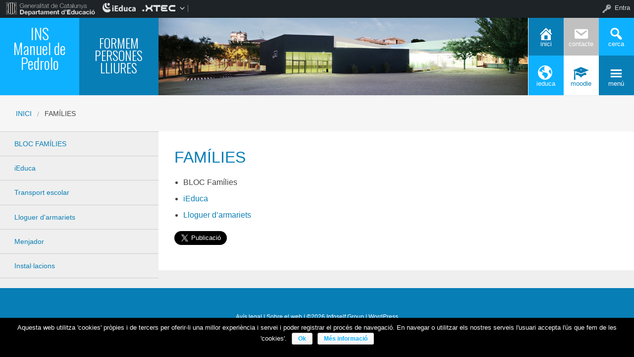

--- FILE ---
content_type: text/html; charset=UTF-8
request_url: https://insmanueldepedrolo2.ieduca.com/families/
body_size: 8963
content:

<!DOCTYPE html>
<!--[if lt IE 7]><html lang="ca" class="no-js lt-ie9 lt-ie8 lt-ie7"><![endif]-->
<!--[if ( IE 7 )&!( IEMobile )]><html lang="ca" class="no-js lt-ie9 lt-ie8"><![endif]-->
<!--[if ( IE 8 )&!( IEMobile )]><html lang="ca" class="no-js lt-ie9"><![endif]-->
<!--[if gt IE 8]><!--> <html lang="ca" class="no-js"><!--<![endif]-->

<head>

    <style>
    .box-title{
        background-color:#0eb1ff    }
    .box-description{
        background-color:#087eb6    }
    #icon-11, #icon-23{
        background-color:#087eb6    }
    #icon-21, #icon-13{
        background-color:#0eb1ff    }
    button#icon-22 {
        color:#087eb6 !important;
    }
    /** 2015.11.13 @nacho: Display correct color for arrows on SideMenuWalker Menu**/
    h1, h2, h3, h4, h5, h6, a, .dropDown.dashicons {
        color: #087eb6  !important;
    }
    #menu-panel {
            border-bottom: 2px solid #087eb6    }

    .entry-comments,
    .entry-categories>a,
    .entry-tags >a {
        color: #087eb6  !important;
    }
    .entry-comments:before,
    .entry-categories:before,
    .entry-tags:before{
            color: #087eb6     }
    .menu-link, .sub-menu-link {
            color: #087eb6 !important;
    }
    .gce-today span.gce-day-number{
        border: 3px solid #087eb6!important;
    }
    .gce-widget-grid .gce-calendar th abbr {
        color: #087eb6    }
    .button {
        color: #0eb1ff !important;
    }
    .button:hover {
        background-color:#0eb1ff !important;
        color:white !important;
    }

    #footer {
        background-color: #087eb6    }
   
    @media screen and (max-width: 48.063em) {
        #icon-email{
            background-color:#087eb6;
            opacity: 1;
        }
        #icon-maps{
           background-color:#087eb6;
            opacity: 0.8;
        }
        #icon-phone{
           background-color:#087eb6;
            opacity: 0.5;
        }
        #icon-11{
            background-color:#087eb6;
            opacity: 0.8;
        }
        #icon-12{
           background-color:#087eb6 !important;
            opacity: 0.5;
        }
        #icon-13{
           background-color:#087eb6;
            opacity: 1;
        }
        #icon-21{
            background-color:#087eb6 !important;
            opacity: 0.5;
        }
        #icon-22{
           background-color:#087eb6 !important;
           opacity: 1;
        }
        button#icon-22{
            color:white !important;
        }
        #icon-23{
           background-color:#087eb6;
            opacity: 0.8;
        }
    }

        
</style>

    <link href='https://fonts.googleapis.com/css?family=Oswald:400,300' rel='stylesheet' type='text/css'>
    <link href="https://maxcdn.bootstrapcdn.com/font-awesome/4.3.0/css/font-awesome.min.css" rel="stylesheet">

    <meta name='robots' content='max-image-preview:large' />
    <meta charset="UTF-8"/>
    <title>FAMÍLIES | Web pública INS Manuel de Pedrolo</title>

    <!-- google chrome frame for ie -->
    <meta http-equiv="X-UA-Compatible" content="IE=edge,chrome=1">

    <!-- mobile meta -->
    <meta name="HandheldFriendly" content="True">
    <meta name="MobileOptimized" content="320">
    <meta name="viewport" content="width=device-width, initial-scale=1.0"/>

        <link rel="shortcut icon" href="https://insmanueldepedrolo2.ieduca.com/wp-content/themes/reactor/favicon.ico">
    <link rel="pingback" href="https://insmanueldepedrolo2.ieduca.com/xmlrpc.php">

<link rel='dns-prefetch' href='//s.w.org' />
<link rel="alternate" type="application/rss+xml" title="Web pública INS Manuel de Pedrolo &raquo; canal d&#039;informació" href="https://insmanueldepedrolo2.ieduca.com/feed/" />
<link rel="alternate" type="application/rss+xml" title="Web pública INS Manuel de Pedrolo &raquo; Canal dels comentaris" href="https://insmanueldepedrolo2.ieduca.com/comments/feed/" />
		<script type="text/javascript">
			window._wpemojiSettings = {"baseUrl":"https:\/\/s.w.org\/images\/core\/emoji\/13.1.0\/72x72\/","ext":".png","svgUrl":"https:\/\/s.w.org\/images\/core\/emoji\/13.1.0\/svg\/","svgExt":".svg","source":{"concatemoji":"https:\/\/insmanueldepedrolo2.ieduca.com\/wp-includes\/js\/wp-emoji-release.min.js"}};
			!function(e,a,t){var n,r,o,i=a.createElement("canvas"),p=i.getContext&&i.getContext("2d");function s(e,t){var a=String.fromCharCode;p.clearRect(0,0,i.width,i.height),p.fillText(a.apply(this,e),0,0);e=i.toDataURL();return p.clearRect(0,0,i.width,i.height),p.fillText(a.apply(this,t),0,0),e===i.toDataURL()}function c(e){var t=a.createElement("script");t.src=e,t.defer=t.type="text/javascript",a.getElementsByTagName("head")[0].appendChild(t)}for(o=Array("flag","emoji"),t.supports={everything:!0,everythingExceptFlag:!0},r=0;r<o.length;r++)t.supports[o[r]]=function(e){if(!p||!p.fillText)return!1;switch(p.textBaseline="top",p.font="600 32px Arial",e){case"flag":return s([127987,65039,8205,9895,65039],[127987,65039,8203,9895,65039])?!1:!s([55356,56826,55356,56819],[55356,56826,8203,55356,56819])&&!s([55356,57332,56128,56423,56128,56418,56128,56421,56128,56430,56128,56423,56128,56447],[55356,57332,8203,56128,56423,8203,56128,56418,8203,56128,56421,8203,56128,56430,8203,56128,56423,8203,56128,56447]);case"emoji":return!s([10084,65039,8205,55357,56613],[10084,65039,8203,55357,56613])}return!1}(o[r]),t.supports.everything=t.supports.everything&&t.supports[o[r]],"flag"!==o[r]&&(t.supports.everythingExceptFlag=t.supports.everythingExceptFlag&&t.supports[o[r]]);t.supports.everythingExceptFlag=t.supports.everythingExceptFlag&&!t.supports.flag,t.DOMReady=!1,t.readyCallback=function(){t.DOMReady=!0},t.supports.everything||(n=function(){t.readyCallback()},a.addEventListener?(a.addEventListener("DOMContentLoaded",n,!1),e.addEventListener("load",n,!1)):(e.attachEvent("onload",n),a.attachEvent("onreadystatechange",function(){"complete"===a.readyState&&t.readyCallback()})),(n=t.source||{}).concatemoji?c(n.concatemoji):n.wpemoji&&n.twemoji&&(c(n.twemoji),c(n.wpemoji)))}(window,document,window._wpemojiSettings);
		</script>
		<style type="text/css">
img.wp-smiley,
img.emoji {
	display: inline !important;
	border: none !important;
	box-shadow: none !important;
	height: 1em !important;
	width: 1em !important;
	margin: 0 .07em !important;
	vertical-align: -0.1em !important;
	background: none !important;
	padding: 0 !important;
}
</style>
	<link rel='stylesheet' id='common-functions-css'  href='https://insmanueldepedrolo2.ieduca.com/wp-content/mu-plugins/common/styles/common-functions.css' type='text/css' media='all' />
<link rel='stylesheet' id='dashicons-css'  href='https://insmanueldepedrolo2.ieduca.com/wp-includes/css/dashicons.min.css' type='text/css' media='all' />
<link rel='stylesheet' id='admin-bar-css'  href='https://insmanueldepedrolo2.ieduca.com/wp-includes/css/admin-bar.min.css' type='text/css' media='all' />
<link rel='stylesheet' id='sb_instagram_styles-css'  href='https://insmanueldepedrolo2.ieduca.com/wp-content/plugins/instagram-feed/css/sb-instagram-2-2.min.css' type='text/css' media='all' />
<link rel='stylesheet' id='normalize-css'  href='https://insmanueldepedrolo2.ieduca.com/wp-content/themes/reactor/library/css/normalize.css' type='text/css' media='all' />
<link rel='stylesheet' id='foundation-css'  href='https://insmanueldepedrolo2.ieduca.com/wp-content/themes/reactor/library/css/foundation.min.css' type='text/css' media='all' />
<link rel='stylesheet' id='reactor-css'  href='https://insmanueldepedrolo2.ieduca.com/wp-content/themes/reactor/library/css/reactor.css' type='text/css' media='all' />
<link rel='stylesheet' id='wp-block-library-css'  href='https://insmanueldepedrolo2.ieduca.com/wp-includes/css/dist/block-library/style.min.css' type='text/css' media='all' />
<link rel='stylesheet' id='wp-components-css'  href='https://insmanueldepedrolo2.ieduca.com/wp-includes/css/dist/components/style.min.css' type='text/css' media='all' />
<link rel='stylesheet' id='wp-block-editor-css'  href='https://insmanueldepedrolo2.ieduca.com/wp-includes/css/dist/block-editor/style.min.css' type='text/css' media='all' />
<link rel='stylesheet' id='wp-nux-css'  href='https://insmanueldepedrolo2.ieduca.com/wp-includes/css/dist/nux/style.min.css' type='text/css' media='all' />
<link rel='stylesheet' id='wp-reusable-blocks-css'  href='https://insmanueldepedrolo2.ieduca.com/wp-includes/css/dist/reusable-blocks/style.min.css' type='text/css' media='all' />
<link rel='stylesheet' id='wp-editor-css'  href='https://insmanueldepedrolo2.ieduca.com/wp-includes/css/dist/editor/style.min.css' type='text/css' media='all' />
<link rel='stylesheet' id='block-robo-gallery-style-css-css'  href='https://insmanueldepedrolo2.ieduca.com/wp-content/plugins/robo-gallery/includes/extensions/block/dist/blocks.style.build.css' type='text/css' media='all' />
<link rel='stylesheet' id='contact-form-7-css'  href='https://insmanueldepedrolo2.ieduca.com/wp-content/plugins/contact-form-7/includes/css/styles.css' type='text/css' media='all' />
<link rel='stylesheet' id='cookie-notice-front-css'  href='https://insmanueldepedrolo2.ieduca.com/wp-content/plugins/cookie-notice/css/front.css' type='text/css' media='all' />
<link rel='stylesheet' id='parent-style-css'  href='https://insmanueldepedrolo2.ieduca.com/wp-content/themes/reactor/style.css' type='text/css' media='all' />
<link rel='stylesheet' id='child-style-css'  href='https://insmanueldepedrolo2.ieduca.com/wp-content/themes/reactor-primaria-1/style.css' type='text/css' media='all' />
<link rel='stylesheet' id='ics-calendar-css'  href='https://insmanueldepedrolo2.ieduca.com/wp-content/plugins/ics-calendar//assets/style.css' type='text/css' media='all' />
<link rel='stylesheet' id='simcal-qtip-css'  href='https://insmanueldepedrolo2.ieduca.com/wp-content/plugins/google-calendar-events/assets/css/vendor/jquery.qtip.min.css' type='text/css' media='all' />
<link rel='stylesheet' id='simcal-default-calendar-grid-css'  href='https://insmanueldepedrolo2.ieduca.com/wp-content/plugins/google-calendar-events/assets/css/default-calendar-grid.min.css' type='text/css' media='all' />
<link rel='stylesheet' id='simcal-default-calendar-list-css'  href='https://insmanueldepedrolo2.ieduca.com/wp-content/plugins/google-calendar-events/assets/css/default-calendar-list.min.css' type='text/css' media='all' />
<link rel='stylesheet' id='fullcalendar-css'  href='https://insmanueldepedrolo2.ieduca.com/wp-content/plugins/simple-calendar-fullcalendar/assets/css/vendor/fullcalendar.min.css' type='text/css' media='all' />
<link rel='stylesheet' id='simcal-fullcal-grid-css'  href='https://insmanueldepedrolo2.ieduca.com/wp-content/plugins/simple-calendar-fullcalendar/assets/css/fullcalendar-grid.min.css' type='text/css' media='all' />
<!--[if lte IE 8]>
<link rel='stylesheet' id='ie8-style-css'  href='https://insmanueldepedrolo2.ieduca.com/wp-content/themes/reactor/library/css/ie8.css' type='text/css' media='all' />
<![endif]-->
<script type='text/javascript' src='https://insmanueldepedrolo2.ieduca.com/wp-includes/js/jquery/jquery.min.js' id='jquery-core-js'></script>
<script type='text/javascript' src='https://insmanueldepedrolo2.ieduca.com/wp-includes/js/jquery/jquery-migrate.min.js' id='jquery-migrate-js'></script>
<script type='text/javascript' id='cookie-notice-front-js-extra'>
/* <![CDATA[ */
var cnArgs = {"ajaxurl":"https:\/\/insmanueldepedrolo2.ieduca.com\/wp-admin\/admin-ajax.php","hideEffect":"fade","onScroll":"no","onScrollOffset":"100","cookieName":"cookie_notice_accepted","cookieValue":"TRUE","cookieTime":"2592000","cookiePath":"\/","cookieDomain":""};
/* ]]> */
</script>
<script type='text/javascript' src='https://insmanueldepedrolo2.ieduca.com/wp-content/plugins/cookie-notice/js/front.js' id='cookie-notice-front-js'></script>
<script type='text/javascript' src='https://insmanueldepedrolo2.ieduca.com/wp-content/themes/reactor/library/js/vendor/custom.modernizr.js' id='modernizr-js-js'></script>
<script type='text/javascript' src='https://insmanueldepedrolo2.ieduca.com/wp-content/themes/reactor/library/js/xtec.js' id='xtec-js-js'></script>
<link rel="https://api.w.org/" href="https://insmanueldepedrolo2.ieduca.com/wp-json/" /><link rel="alternate" type="application/json" href="https://insmanueldepedrolo2.ieduca.com/wp-json/wp/v2/pages/150" /><link rel="canonical" href="https://insmanueldepedrolo2.ieduca.com/families/" />
<link rel='shortlink' href='https://insmanueldepedrolo2.ieduca.com/?p=150' />
<link rel="alternate" type="application/json+oembed" href="https://insmanueldepedrolo2.ieduca.com/wp-json/oembed/1.0/embed?url=https%3A%2F%2Finsmanueldepedrolo2.ieduca.com%2Ffamilies%2F" />
<link rel="alternate" type="text/xml+oembed" href="https://insmanueldepedrolo2.ieduca.com/wp-json/oembed/1.0/embed?url=https%3A%2F%2Finsmanueldepedrolo2.ieduca.com%2Ffamilies%2F&#038;format=xml" />
<style type="text/css" media="print">#wpadminbar { display:none; }</style>
	<style type="text/css" media="screen">
	html { margin-top: 32px !important; }
	* html body { margin-top: 32px !important; }
	@media screen and ( max-width: 782px ) {
		html { margin-top: 46px !important; }
		* html body { margin-top: 46px !important; }
	}
</style>
	<meta name="twitter:widgets:link-color" content="#000000" /><meta name="twitter:widgets:border-color" content="#000000" /><meta name="twitter:partner" content="tfwp" />
<meta name="twitter:card" content="summary" /><meta name="twitter:title" content="FAMÍLIES" /><meta name="twitter:site" content="@InsPedrolo" />

        <link rel="shortcut icon" href="https://insmanueldepedrolo2.ieduca.com/wp-content/themes/reactor-primaria-1/favicon.ico"/>
</head>

<body class="page-template page-template-page-templates page-template-side-menu page-template-page-templatesside-menu-php page page-id-150 page-parent admin-bar no-customize-support">
        <div id="page" class="hfeed site">
            
        <header id="header" class="site-header" role="banner">
            <div class="row">
                <div class="large-12 small-12 columns">
                    
                    
    <!-- Caixa amb el nom del centre -->
    <div class="hide-for-small large-3 columns">
        <div class="row">
            <div class="box-title large-6 columns">
                <div class="box-content">
                    <div>
                        <a style="font-size:2.4vw"
                           href="https://insmanueldepedrolo2.ieduca.com">
                            INS Manuel de Pedrolo<br />
<br />
                        </a>
                    </div>
                </div>
            </div>
            <!-- Caixa amb la descripció del centre -->
            <div class="box-description large-6 columns">
                <div class="box-content">
                    <div>
                                            <span style="font-size:2vw">
                        FORMEM PERSONES LLIURES                        </span>
                                        </div>
                </div>
            </div>
        </div>
    </div>

    <div class="box-image hide-for-small large-7 columns">
        <!-- Imatge/Carrusel -->
                        <div class='box-content'>
                    <div class='CoverImage FlexEmbed FlexEmbed--3by1'
                         style="background-image:url(http://insmanueldepedrolo2.ieduca.com/wp-content/uploads/2017/06/175601_mpedrolo.jpg)">
                    </div>
                </div>
                    </div>

    <!-- Logo i nom per mobils -->
    <div class="small-12 columns box-titlemobile show-for-small">
        <div class="box-titlemobile-inner row">
            <div class="box-titlemobile-logo">
                <img src="http://insmanueldepedrolo2.ieduca.com/wp-content/uploads/2021/10/INS_MdP.png">
            </div>
            <div class="box-titlemobile-schoolName">
                <a href="https://insmanueldepedrolo2.ieduca.com">
                    <span>Web pública INS Manuel de Pedrolo</span>
                </a><br>
                                <span id="schoolCity">Tàrrega</span>
            </div>
        </div>
    </div>

    <!-- Graella d'icones -->
    <div id="box-grid" class="box-grid large-2 small-12 columns">
        <div class="box-content-grid row icon-box">
            <div class="topicons large-4 small-4 columns show-for-small">
                <button id="icon-email" onclick="window.location.href='mailto:c5004498@xtec.cat'" class="dashicons dashicons-email">
                <span class="text_icon">Correu</span>
                </button>
            </div>
            <div class="topicons large-4 small-4 columns show-for-small">
                <button id="icon-maps" title="Mapa" onclick="window.location.href='https://goo.gl/maps/jDUnwR5pU9z'" class="dashicons dashicons-location-alt">
                <span class="text_icon">Mapa</span>
                </button>
            </div>
            <div class="topicons large-4 small-4 columns show-for-small">
                <button id="icon-phone" title="Trucar" onclick="window.location.href='tel:c5004498@xtec.cat'" class="dashicons dashicons-phone">
                <span class="text_icon">c5004498@xtec.cat</span>
                </button>

            </div>
            <div class="topicons small-4 large-4 columns"><button id="icon-11" title="Inici" onclick="window.open('https://insmanueldepedrolo2.ieduca.com//', '_self')" class="dashicons dashicons-admin-home" _self><span style="font-size: 1vw;" class="text_icon">Inici</span></button></div><div class="topicons small-4 large-4 columns"><button id="icon-12" title="Contacte" onclick="window.open('http://insmanueldepedrolo2.ieduca.com/contacte/', '_blank')" class="dashicons dashicons-email" _blank><span style="font-size: 1vw;" class="text_icon">Contacte</span></button></div>            <div class="topicons small-4 large-4 columns">
                <button id="icon-13" class="dashicons dashicons-search" title="CERCA" onclick="cerca_toggle();">
                    <span class="text_icon">cerca</span>
                </button>
            </div>
            <div id="search-panel" class="small-12 large-12 columns">
                <form role="search" method="get" class="search-form" action="https://insmanueldepedrolo2.ieduca.com">
                    <input type="search" class="search-field" placeholder="Cerca i pulsa enter…" value="" name="s" title="Cerca:">
                    <input type="submit" style="position: absolute; left: -9999px; width: 1px; height: 1px;">
                </form>
            </div>
            <div class="topicons small-4 large-4 columns"><button id="icon-21" title="Ieduca" onclick="window.open('http://insmanueldepedrolo.ieduca.com', '_blank')" class="dashicons dashicons-admin-site" _blank><span style="font-size: 1vw;" class="text_icon">Ieduca</span></button></div><div class="topicons small-4 large-4 columns"><button id="icon-22" title="Moodle" onclick="window.open('https://educaciodigital.cat/iesmanueldepedrolo/moodle/', '_blank')" class="dashicons dashicons-welcome-learn-more" _blank><span style="font-size: 1vw;" class="text_icon">Moodle</span></button></div>            <div class="topicons small-4 large-4 columns">
                <button id="icon-23" class="dashicons dashicons-menu"
                   title="MENU"
                   onclick="menu_toggle();">
                   <span class="text_icon">menú</span>
                </button>
            </div>
        </div>
    </div>

                    
                </div><!-- .columns -->
            </div><!-- .row -->
        </header><!-- #header -->
        
                
        <div id="main" class="wrapper">

	<div id="primary" class="site-content sub-page">
    
    	<div id='menu-panel' class='large-12'><ul id="menu-menu-1" class="menu-principal"><li id="nav-menu-item-14" class="main-menu-item  menu-item-even menu-item-depth-0 menu-item menu-item-type-custom menu-item-object-custom menu-item-has-children"><a href="http://insmanueldepedrolo2.ieduca.com/institut/" class="menu-link main-menu-link">Institut</a>
<ul class="sub-menu menu-odd  menu-depth-1">
	<li id="nav-menu-item-119" class="sub-menu-item  menu-item-odd menu-item-depth-1 menu-item menu-item-type-post_type menu-item-object-page"><a href="https://insmanueldepedrolo2.ieduca.com/institut/qui-som/" class="menu-link sub-menu-link">Qui som?</a></li>
	<li id="nav-menu-item-8125" class="sub-menu-item  menu-item-odd menu-item-depth-1 menu-item menu-item-type-custom menu-item-object-custom"><a href="https://docs.google.com/document/d/1-2J9r3lcUk2mjGZiWt9fYU2EGkBaXT9QjAYXMu717x0/edit?usp=sharing" class="menu-link sub-menu-link">PGA</a></li>
	<li id="nav-menu-item-66" class="sub-menu-item  menu-item-odd menu-item-depth-1 menu-item menu-item-type-post_type menu-item-object-page"><a href="https://insmanueldepedrolo2.ieduca.com/institut/pec/" class="menu-link sub-menu-link">PEC</a></li>
	<li id="nav-menu-item-2571" class="sub-menu-item  menu-item-odd menu-item-depth-1 menu-item menu-item-type-post_type menu-item-object-page"><a href="https://insmanueldepedrolo2.ieduca.com/institut/normes-de-convivencia-2/" class="menu-link sub-menu-link">NOFC</a></li>
	<li id="nav-menu-item-1420" class="sub-menu-item  menu-item-odd menu-item-depth-1 menu-item menu-item-type-post_type menu-item-object-page"><a href="https://insmanueldepedrolo2.ieduca.com/institut/projecte-linguistic-de-centre/" class="menu-link sub-menu-link">PLC</a></li>
	<li id="nav-menu-item-1782" class="sub-menu-item  menu-item-odd menu-item-depth-1 menu-item menu-item-type-post_type menu-item-object-page"><a href="https://insmanueldepedrolo2.ieduca.com/institut/pla-de-comunicacio-de-centre/" class="menu-link sub-menu-link">PCOMC</a></li>
	<li id="nav-menu-item-3309" class="sub-menu-item  menu-item-odd menu-item-depth-1 menu-item menu-item-type-post_type menu-item-object-page"><a href="https://insmanueldepedrolo2.ieduca.com/institut/pdd/" class="menu-link sub-menu-link">PdD</a></li>
	<li id="nav-menu-item-4005" class="sub-menu-item  menu-item-odd menu-item-depth-1 menu-item menu-item-type-post_type menu-item-object-page"><a href="https://insmanueldepedrolo2.ieduca.com/institut/pda/" class="menu-link sub-menu-link">PdA</a></li>
	<li id="nav-menu-item-6975" class="sub-menu-item  menu-item-odd menu-item-depth-1 menu-item menu-item-type-post_type menu-item-object-page"><a href="https://insmanueldepedrolo2.ieduca.com/institut/edc/" class="menu-link sub-menu-link">EDC</a></li>
</ul>
</li>
<li id="nav-menu-item-71" class="main-menu-item  menu-item-even menu-item-depth-0 menu-item menu-item-type-custom menu-item-object-custom menu-item-has-children"><a href="http://insmanueldepedrolo2.ieduca.com/organs-de-centre/" class="menu-link main-menu-link">Òrgans del centre</a>
<ul class="sub-menu menu-odd  menu-depth-1">
	<li id="nav-menu-item-88" class="sub-menu-item  menu-item-odd menu-item-depth-1 menu-item menu-item-type-post_type menu-item-object-page"><a href="https://insmanueldepedrolo2.ieduca.com/organs-de-centre/direccio/" class="menu-link sub-menu-link">Equip directiu</a></li>
	<li id="nav-menu-item-87" class="sub-menu-item  menu-item-odd menu-item-depth-1 menu-item menu-item-type-post_type menu-item-object-page"><a href="https://insmanueldepedrolo2.ieduca.com/organs-de-centre/departaments-i-claustre-de-professorat/" class="menu-link sub-menu-link">Departaments</a></li>
	<li id="nav-menu-item-85" class="sub-menu-item  menu-item-odd menu-item-depth-1 menu-item menu-item-type-post_type menu-item-object-page"><a href="https://insmanueldepedrolo2.ieduca.com/organs-de-centre/consell-escolar/" class="menu-link sub-menu-link">Consell escolar 2025-26</a></li>
	<li id="nav-menu-item-90" class="sub-menu-item  menu-item-odd menu-item-depth-1 menu-item menu-item-type-post_type menu-item-object-page"><a href="https://insmanueldepedrolo2.ieduca.com/organs-de-centre/tutors-i-cotutors/" class="menu-link sub-menu-link">Tutories</a></li>
	<li id="nav-menu-item-86" class="sub-menu-item  menu-item-odd menu-item-depth-1 menu-item menu-item-type-post_type menu-item-object-page"><a href="https://insmanueldepedrolo2.ieduca.com/organs-de-centre/coordinacions/" class="menu-link sub-menu-link">Coordinacions</a></li>
	<li id="nav-menu-item-2987" class="sub-menu-item  menu-item-odd menu-item-depth-1 menu-item menu-item-type-post_type menu-item-object-page"><a href="https://insmanueldepedrolo2.ieduca.com/organs-de-centre/equips-docents/" class="menu-link sub-menu-link">Equips docents</a></li>
	<li id="nav-menu-item-89" class="sub-menu-item  menu-item-odd menu-item-depth-1 menu-item menu-item-type-post_type menu-item-object-page"><a href="https://insmanueldepedrolo2.ieduca.com/organs-de-centre/pas/" class="menu-link sub-menu-link">PAS</a></li>
</ul>
</li>
<li id="nav-menu-item-68" class="main-menu-item  menu-item-even menu-item-depth-0 menu-item menu-item-type-custom menu-item-object-custom menu-item-has-children"><a href="http://insmanueldepedrolo2.ieduca.com/secretaria/" class="menu-link main-menu-link">Secretaria</a>
<ul class="sub-menu menu-odd  menu-depth-1">
	<li id="nav-menu-item-75" class="sub-menu-item  menu-item-odd menu-item-depth-1 menu-item menu-item-type-post_type menu-item-object-page"><a href="https://insmanueldepedrolo2.ieduca.com/secretaria/preinscripcio-i-matricula/" class="menu-link sub-menu-link">Tràmits</a></li>
	<li id="nav-menu-item-73" class="sub-menu-item  menu-item-odd menu-item-depth-1 menu-item menu-item-type-post_type menu-item-object-page"><a href="https://insmanueldepedrolo2.ieduca.com/secretaria/beques/" class="menu-link sub-menu-link">Beques</a></li>
	<li id="nav-menu-item-77" class="sub-menu-item  menu-item-odd menu-item-depth-1 menu-item menu-item-type-post_type menu-item-object-page"><a href="https://insmanueldepedrolo2.ieduca.com/secretaria/documents/" class="menu-link sub-menu-link">Documents</a></li>
</ul>
</li>
<li id="nav-menu-item-69" class="main-menu-item  menu-item-even menu-item-depth-0 menu-item menu-item-type-custom menu-item-object-custom menu-item-has-children"><a href="http://insmanueldepedrolo2.ieduca.com/estudis/" class="menu-link main-menu-link">Estudis</a>
<ul class="sub-menu menu-odd  menu-depth-1">
	<li id="nav-menu-item-167" class="sub-menu-item  menu-item-odd menu-item-depth-1 menu-item menu-item-type-post_type menu-item-object-page"><a href="https://insmanueldepedrolo2.ieduca.com/estudis/eso/" class="menu-link sub-menu-link">ESO</a></li>
	<li id="nav-menu-item-168" class="sub-menu-item  menu-item-odd menu-item-depth-1 menu-item menu-item-type-post_type menu-item-object-page"><a href="https://insmanueldepedrolo2.ieduca.com/estudis/batxillerat/" class="menu-link sub-menu-link">Batxillerat</a></li>
	<li id="nav-menu-item-5599" class="sub-menu-item  menu-item-odd menu-item-depth-1 menu-item menu-item-type-post_type menu-item-object-page"><a href="https://insmanueldepedrolo2.ieduca.com/estudis/aula-dacollida/" class="menu-link sub-menu-link">Aula d’acollida</a></li>
	<li id="nav-menu-item-5600" class="sub-menu-item  menu-item-odd menu-item-depth-1 menu-item menu-item-type-post_type menu-item-object-page"><a href="https://insmanueldepedrolo2.ieduca.com/estudis/siei/" class="menu-link sub-menu-link">SIEI</a></li>
	<li id="nav-menu-item-81" class="sub-menu-item  menu-item-odd menu-item-depth-1 menu-item menu-item-type-post_type menu-item-object-page"><a href="https://insmanueldepedrolo2.ieduca.com/estudis/projectes/" class="menu-link sub-menu-link">Projectes</a></li>
	<li id="nav-menu-item-78" class="sub-menu-item  menu-item-odd menu-item-depth-1 menu-item menu-item-type-post_type menu-item-object-page"><a href="https://insmanueldepedrolo2.ieduca.com/estudis/activitats/" class="menu-link sub-menu-link">Activitats</a></li>
	<li id="nav-menu-item-3021" class="sub-menu-item  menu-item-odd menu-item-depth-1 menu-item menu-item-type-post_type menu-item-object-page"><a href="https://insmanueldepedrolo2.ieduca.com/estudis/convalidacions/" class="menu-link sub-menu-link">Convalidacions</a></li>
</ul>
</li>
<li id="nav-menu-item-70" class="main-menu-item  menu-item-even menu-item-depth-0 menu-item menu-item-type-custom menu-item-object-custom menu-item-has-children"><a href="http://insmanueldepedrolo2.ieduca.com/organitzacio/" class="menu-link main-menu-link">Organització</a>
<ul class="sub-menu menu-odd  menu-depth-1">
	<li id="nav-menu-item-82" class="sub-menu-item  menu-item-odd menu-item-depth-1 menu-item menu-item-type-post_type menu-item-object-page"><a href="https://insmanueldepedrolo2.ieduca.com/organitzacio/calendari-escolar/" class="menu-link sub-menu-link">Calendari 2025-2026</a></li>
	<li id="nav-menu-item-83" class="sub-menu-item  menu-item-odd menu-item-depth-1 menu-item menu-item-type-post_type menu-item-object-page"><a href="https://insmanueldepedrolo2.ieduca.com/organitzacio/horaris/" class="menu-link sub-menu-link">Horaris</a></li>
	<li id="nav-menu-item-84" class="sub-menu-item  menu-item-odd menu-item-depth-1 menu-item menu-item-type-post_type menu-item-object-page"><a href="https://insmanueldepedrolo2.ieduca.com/organitzacio/llibres-de-text/" class="menu-link sub-menu-link">Llibres 2025-2026</a></li>
</ul>
</li>
<li id="nav-menu-item-72" class="main-menu-item  menu-item-even menu-item-depth-0 menu-item menu-item-type-custom menu-item-object-custom menu-item-has-children"><a href="http://insmanueldepedrolo2.ieduca.com/?page_id=150&amp;preview=true" class="menu-link main-menu-link">Famílies</a>
<ul class="sub-menu menu-odd  menu-depth-1">
	<li id="nav-menu-item-9220" class="sub-menu-item  menu-item-odd menu-item-depth-1 menu-item menu-item-type-post_type menu-item-object-page"><a href="https://insmanueldepedrolo2.ieduca.com/families/bloc-families/" class="menu-link sub-menu-link">BLOG FAMÍLIES</a></li>
	<li id="nav-menu-item-93" class="sub-menu-item  menu-item-odd menu-item-depth-1 menu-item menu-item-type-post_type menu-item-object-page"><a href="https://insmanueldepedrolo2.ieduca.com/families/ieduca/" class="menu-link sub-menu-link">iEduca</a></li>
	<li id="nav-menu-item-511" class="sub-menu-item  menu-item-odd menu-item-depth-1 menu-item menu-item-type-post_type menu-item-object-page"><a href="https://insmanueldepedrolo2.ieduca.com/families/transport-escolar/" class="menu-link sub-menu-link">Transport escolar</a></li>
	<li id="nav-menu-item-2607" class="sub-menu-item  menu-item-odd menu-item-depth-1 menu-item menu-item-type-post_type menu-item-object-page"><a href="https://insmanueldepedrolo2.ieduca.com/families/lloguer-darmariets/" class="menu-link sub-menu-link">Lloguer d’armariets</a></li>
	<li id="nav-menu-item-5522" class="sub-menu-item  menu-item-odd menu-item-depth-1 menu-item menu-item-type-post_type menu-item-object-page"><a href="https://insmanueldepedrolo2.ieduca.com/families/menjador/" class="menu-link sub-menu-link">Menjador</a></li>
	<li id="nav-menu-item-5607" class="sub-menu-item  menu-item-odd menu-item-depth-1 menu-item menu-item-type-post_type menu-item-object-page"><a href="https://insmanueldepedrolo2.ieduca.com/families/installacions/" class="menu-link sub-menu-link">Instal·lacions</a></li>
</ul>
</li>
<li id="nav-menu-item-2483" class="main-menu-item  menu-item-even menu-item-depth-0 menu-item menu-item-type-post_type menu-item-object-page menu-item-has-children"><a href="https://insmanueldepedrolo2.ieduca.com/ampa/" class="menu-link main-menu-link">AFA</a>
<ul class="sub-menu menu-odd  menu-depth-1">
	<li id="nav-menu-item-2540" class="sub-menu-item  menu-item-odd menu-item-depth-1 menu-item menu-item-type-post_type menu-item-object-page"><a href="https://insmanueldepedrolo2.ieduca.com/ampa/junta/" class="menu-link sub-menu-link">Composició de l’AFA</a></li>
	<li id="nav-menu-item-2545" class="sub-menu-item  menu-item-odd menu-item-depth-1 menu-item menu-item-type-post_type menu-item-object-page"><a href="https://insmanueldepedrolo2.ieduca.com/ampa/projectes-ampa/" class="menu-link sub-menu-link">Projectes</a></li>
	<li id="nav-menu-item-2541" class="sub-menu-item  menu-item-odd menu-item-depth-1 menu-item menu-item-type-post_type menu-item-object-page"><a href="https://insmanueldepedrolo2.ieduca.com/ampa/participacio/" class="menu-link sub-menu-link">Participació</a></li>
	<li id="nav-menu-item-2552" class="sub-menu-item  menu-item-odd menu-item-depth-1 menu-item menu-item-type-post_type menu-item-object-page"><a href="https://insmanueldepedrolo2.ieduca.com/ampa/documents-ampa/" class="menu-link sub-menu-link">Documents</a></li>
	<li id="nav-menu-item-2551" class="sub-menu-item  menu-item-odd menu-item-depth-1 menu-item menu-item-type-post_type menu-item-object-page"><a href="https://insmanueldepedrolo2.ieduca.com/ampa/contacte-ampa/" class="menu-link sub-menu-link">Contacte</a></li>
</ul>
</li>
<li id="nav-menu-item-708" class="main-menu-item  menu-item-even menu-item-depth-0 menu-item menu-item-type-post_type menu-item-object-page menu-item-has-children"><a href="https://insmanueldepedrolo2.ieduca.com/blogs-de-nivells/" class="menu-link main-menu-link">Blogs</a>
<ul class="sub-menu menu-odd  menu-depth-1">
	<li id="nav-menu-item-702" class="sub-menu-item  menu-item-odd menu-item-depth-1 menu-item menu-item-type-taxonomy menu-item-object-category"><a href="https://insmanueldepedrolo2.ieduca.com/category/eso/eso1/" class="menu-link sub-menu-link">1r ESO</a></li>
	<li id="nav-menu-item-703" class="sub-menu-item  menu-item-odd menu-item-depth-1 menu-item menu-item-type-taxonomy menu-item-object-category"><a href="https://insmanueldepedrolo2.ieduca.com/category/eso/eso2/" class="menu-link sub-menu-link">2n ESO</a></li>
	<li id="nav-menu-item-704" class="sub-menu-item  menu-item-odd menu-item-depth-1 menu-item menu-item-type-taxonomy menu-item-object-category"><a href="https://insmanueldepedrolo2.ieduca.com/category/eso/eso3/" class="menu-link sub-menu-link">3r ESO</a></li>
	<li id="nav-menu-item-705" class="sub-menu-item  menu-item-odd menu-item-depth-1 menu-item menu-item-type-taxonomy menu-item-object-category"><a href="https://insmanueldepedrolo2.ieduca.com/category/eso/eso4/" class="menu-link sub-menu-link">4t ESO</a></li>
	<li id="nav-menu-item-706" class="sub-menu-item  menu-item-odd menu-item-depth-1 menu-item menu-item-type-taxonomy menu-item-object-category"><a href="https://insmanueldepedrolo2.ieduca.com/category/batxillerat/batx1/" class="menu-link sub-menu-link">1r Batxillerat</a></li>
	<li id="nav-menu-item-707" class="sub-menu-item  menu-item-odd menu-item-depth-1 menu-item menu-item-type-taxonomy menu-item-object-category"><a href="https://insmanueldepedrolo2.ieduca.com/category/batxillerat/batx2/" class="menu-link sub-menu-link">2n Batxillerat</a></li>
</ul>
</li>
<li id="nav-menu-item-1838" class="main-menu-item  menu-item-even menu-item-depth-0 menu-item menu-item-type-post_type menu-item-object-page"><a href="https://insmanueldepedrolo2.ieduca.com/preguntes-frequents/" class="menu-link main-menu-link">FAQS</a></li>
</ul></div>
		<ul class="breadcrumb-trail breadcrumbs"><li class="trail-begin"><a href="https://insmanueldepedrolo2.ieduca.com" title="Web pública INS Manuel de Pedrolo" rel="home">Inici</a></li>
			 <li class="trail-end">FAMÍLIES</li>
		</ul>    
        <div id="content" role="main">
        	<div class="row">
            	
                <div class="large-9 small-12 push-3 columns push-3">
                
                                
		
    

	       
		                      
        
        <article id="post-150" class="post-150 page type-page status-publish hentry">
            <div class="entry-body">

            	        <header class="entry-header">
            <h1 class="entry-title">FAMÍLIES</h1>
        </header><!-- .entry-header -->

                <div class="entry-content">
                    <ul>
<li>BLOC Famílies</li>
<li><a href="http://insmanueldepedrolo2.ieduca.com/ieduca/">iEduca</a></li>
<li><a href="http://insmanueldepedrolo2.ieduca.com/families/lloguer-darmariets/">Lloguer d&#8217;armariets</a></li>
</ul>

<div class="twitter-share"><a href="https://twitter.com/intent/tweet?url=https%3A%2F%2Finsmanueldepedrolo2.ieduca.com%2Ffamilies%2F&#038;via=InsPedrolo" class="twitter-share-button" data-size="large">Tweet</a></div>
                </div><!-- .entry-content -->

                <footer class="entry-footer">
					                </footer><!-- .entry-footer -->

            </div><!-- .entry-body -->
        </article><!-- #post -->
		   
        
    
	
                    
                                
                </div><!-- .columns -->
               
                <div id="side-menu" class="large-3 small-12 pull-9 columns pull-9">
				
                    <div class="section-container accordion" data-section="accordion"><div class="section"><span class="dropDown dashicons dashicons-arrow-down-alt2"></span><p class="page_item page-item-9215 title" data-section-title><a href="https://insmanueldepedrolo2.ieduca.com/families/bloc-families/" title="BLOC FAMÍLIES">BLOC FAMÍLIES</a></div><div class="section"><span class="dropDown dashicons dashicons-arrow-down-alt2"></span><p class="page_item page-item-63 title" data-section-title><a href="https://insmanueldepedrolo2.ieduca.com/families/ieduca/" title="iEduca">iEduca</a></div><div class="section"><span class="dropDown dashicons dashicons-arrow-down-alt2"></span><p class="page_item page-item-499 title" data-section-title><a href="https://insmanueldepedrolo2.ieduca.com/families/transport-escolar/" title="Transport escolar">Transport escolar</a></div><div class="section"><span class="dropDown dashicons dashicons-arrow-down-alt2"></span><p class="page_item page-item-2587 title" data-section-title><a href="https://insmanueldepedrolo2.ieduca.com/families/lloguer-darmariets/" title="Lloguer d&#039;armariets">Lloguer d'armariets</a></div><div class="section"><span class="dropDown dashicons dashicons-arrow-down-alt2"></span><p class="page_item page-item-5518 title" data-section-title><a href="https://insmanueldepedrolo2.ieduca.com/families/menjador/" title="Menjador">Menjador</a></div><div class="section"><span class="dropDown dashicons dashicons-arrow-down-alt2"></span><p class="page_item page-item-5603 title" data-section-title><a href="https://insmanueldepedrolo2.ieduca.com/families/installacions/" title="Instal·lacions">Instal·lacions</a></div></div>					
		</div><!-- #side-menu -->
            
            </div><!-- .row -->
        </div><!-- #content -->
        
                
	</div><!-- #primary -->

                
        <footer id="footer" class="site-footer" role="contentinfo">
        
        		<div class="row">
		<div class="large-12 small-12 columns">
			<div class="inner-footer">
				
		       
				</div><!-- .inner-footer -->
			</div><!-- .columns -->
	</div><!-- .row -->
    

    <div class="site-info">
        <div class="row">
            <div class="large-12 small-12 columns">
                <div style="text-align:center" id="colophon">
                    <p> <a target="_blank" href="http://web.ieduca.com/avis-legal/">Avís legal</a> |
                    <a target="_blank" href="http://web.ieduca.com/sobre-web/">Sobre el web</a> |
                    <span class="copyright">&copy;2026  Infoself Group | </span>
                    <span class="site-source"><a href=http://wordpress.org/>WordPress</a></span></p>
                </div><!-- #colophon -->
            </div><!-- .columns -->
        </div><!-- .row -->
    </div><!-- #site-info -->

        
        
        </footer><!-- #footer -->
        <div id='info-footer-mediaprint'>973 98 03 45 | https://insmanueldepedrolo2.ieduca.com</div>        
    </div><!-- #main -->
</div><!-- #page -->

<!-- Instagram Feed JS -->
<script type="text/javascript">
var sbiajaxurl = "https://insmanueldepedrolo2.ieduca.com/wp-admin/admin-ajax.php";
</script>
<script type='text/javascript' src='https://insmanueldepedrolo2.ieduca.com/wp-includes/js/hoverintent-js.min.js' id='hoverintent-js-js'></script>
<script type='text/javascript' src='https://insmanueldepedrolo2.ieduca.com/wp-includes/js/admin-bar.min.js' id='admin-bar-js'></script>
<script type='text/javascript' id='contact-form-7-js-extra'>
/* <![CDATA[ */
var wpcf7 = {"apiSettings":{"root":"https:\/\/insmanueldepedrolo2.ieduca.com\/wp-json\/","namespace":"contact-form-7\/v1"},"recaptcha":{"messages":{"empty":"Si us plau, demostreu que no sou un robot."}}};
/* ]]> */
</script>
<script type='text/javascript' src='https://insmanueldepedrolo2.ieduca.com/wp-content/plugins/contact-form-7/includes/js/scripts.js' id='contact-form-7-js'></script>
<script type='text/javascript' src='https://insmanueldepedrolo2.ieduca.com/wp-content/themes/reactor/library/js/foundation.min.js' id='foundation-js-js'></script>
<script type='text/javascript' src='https://insmanueldepedrolo2.ieduca.com/wp-content/themes/reactor/library/js/mixitup.min.js' id='mixitup-js-js'></script>
<script type='text/javascript' src='https://insmanueldepedrolo2.ieduca.com/wp-content/themes/reactor/library/js/reactor.js' id='reactor-js-js'></script>
<script type='text/javascript' src='https://insmanueldepedrolo2.ieduca.com/wp-content/plugins/google-calendar-events/assets/js/vendor/jquery.qtip.min.js' id='simcal-qtip-js'></script>
<script type='text/javascript' src='https://insmanueldepedrolo2.ieduca.com/wp-content/plugins/google-calendar-events/assets/js/vendor/moment.min.js' id='simcal-fullcal-moment-js'></script>
<script type='text/javascript' src='https://insmanueldepedrolo2.ieduca.com/wp-content/plugins/google-calendar-events/assets/js/vendor/moment-timezone-with-data.min.js' id='simcal-moment-timezone-js'></script>
<script type='text/javascript' id='simcal-default-calendar-js-extra'>
/* <![CDATA[ */
var simcal_default_calendar = {"ajax_url":"\/wp-admin\/admin-ajax.php","nonce":"c6e9c08553","locale":"ca","text_dir":"ltr","months":{"full":["gener","febrer","mar\u00e7","abril","maig","juny","juliol","agost","setembre","octubre","novembre","desembre"],"short":["gen.","febr.","mar\u00e7","abr.","maig","juny","jul.","ag.","set.","oct.","nov.","des."]},"days":{"full":["Diumenge","Dilluns","Dimarts","Dimecres","Dijous","Divendres","Dissabte"],"short":["Dg","Dl","Dt","Dc","Dj","Dv","Ds"]},"meridiem":{"AM":"AM","am":"am","PM":"PM","pm":"pm"}};
var simcal_default_calendar = {"ajax_url":"\/wp-admin\/admin-ajax.php","nonce":"c6e9c08553","locale":"ca","text_dir":"ltr","months":{"full":["gener","febrer","mar\u00e7","abril","maig","juny","juliol","agost","setembre","octubre","novembre","desembre"],"short":["gen.","febr.","mar\u00e7","abr.","maig","juny","jul.","ag.","set.","oct.","nov.","des."]},"days":{"full":["Diumenge","Dilluns","Dimarts","Dimecres","Dijous","Divendres","Dissabte"],"short":["Dg","Dl","Dt","Dc","Dj","Dv","Ds"]},"meridiem":{"AM":"AM","am":"am","PM":"PM","pm":"pm"}};
/* ]]> */
</script>
<script type='text/javascript' src='https://insmanueldepedrolo2.ieduca.com/wp-content/plugins/google-calendar-events/assets/js/default-calendar.min.js' id='simcal-default-calendar-js'></script>
<script type='text/javascript' src='https://insmanueldepedrolo2.ieduca.com/wp-content/plugins/simple-calendar-fullcalendar/assets/js/vendor/fullcalendar.min.js' id='simcal-fullcal-js'></script>
<script type='text/javascript' src='https://insmanueldepedrolo2.ieduca.com/wp-content/plugins/simple-calendar-fullcalendar/assets/js/vendor/gcal.min.js' id='simcal-fullcal-gcal-js'></script>
<script type='text/javascript' src='https://insmanueldepedrolo2.ieduca.com/wp-content/plugins/simple-calendar-fullcalendar/assets/js/vendor/lang-all.min.js' id='simcal-fullcal-locale-js'></script>
<script type='text/javascript' id='simcal-fullcal-grid-js-extra'>
/* <![CDATA[ */
var simcal_fullcal = {"settings":{"ajax_url":"\/wp-admin\/admin-ajax.php"}};
/* ]]> */
</script>
<script type='text/javascript' src='https://insmanueldepedrolo2.ieduca.com/wp-content/plugins/simple-calendar-fullcalendar/assets/js/fullcalendar-grid.min.js' id='simcal-fullcal-grid-js'></script>
<script type='text/javascript' src='https://insmanueldepedrolo2.ieduca.com/wp-content/plugins/google-calendar-events/assets/js/vendor/imagesloaded.pkgd.min.js' id='simplecalendar-imagesloaded-js'></script>
<script type='text/javascript' src='https://insmanueldepedrolo2.ieduca.com/wp-includes/js/wp-embed.min.js' id='wp-embed-js'></script>
<script type='text/javascript' id='twitter-wjs-js-extra'>
/* <![CDATA[ */
window.twttr=(function(w){t=w.twttr||{};t._e=[];t.ready=function(f){t._e.push(f);};return t;}(window));
/* ]]> */
</script>
<script type="text/javascript" id="twitter-wjs" async defer src="https://platform.twitter.com/widgets.js" charset="utf-8"></script>
		<div id="wpadminbar" class="nojq nojs">
							<a class="screen-reader-shortcut" href="#wp-toolbar" tabindex="1">Aneu a la barra d'eines</a>
						<div class="quicklinks" id="wp-toolbar" role="navigation" aria-label="Barra d&#039;eines">
				<ul id='wp-admin-bar-root-default' class="ab-top-menu"><li id='wp-admin-bar-gencat'><a class='ab-item' href='http://www.gencat.cat/ensenyament/'><img src="https://insmanueldepedrolo2.ieduca.com/wp-content/themes/reactor/custom-tac/imatges/logo_gene2.png"></a></li><li id='wp-admin-bar-iEduca'><div class="ab-item ab-empty-item"><img src="https://insmanueldepedrolo2.ieduca.com/wp-content/themes/reactor/custom-tac/imatges/logo_ieduca.png"></div></li><li id='wp-admin-bar-recursosXTEC' class="menupop"><div class="ab-item ab-empty-item" aria-haspopup="true"><img src="https://insmanueldepedrolo2.ieduca.com/wp-content/themes/reactor/custom-tac/imatges/logo_xtec.png"></div><div class="ab-sub-wrapper"><ul id='wp-admin-bar-recursosXTEC-default' class="ab-submenu"><li id='wp-admin-bar-xtec'><a class='ab-item' href='http://www.xtec.cat/'>XTEC</a></li><li id='wp-admin-bar-edu365'><a class='ab-item' href='http://www.edu365.cat/'>Edu365</a></li><li id='wp-admin-bar-edu3'><a class='ab-item' href='http://www.edu3.cat/'>Edu3</a></li><li id='wp-admin-bar-alexandria'><a class='ab-item' href='http://alexandria.xtec.cat/'>Alexandria</a></li><li id='wp-admin-bar-xarxadocent'><a class='ab-item' href='http://educat.xtec.cat/'>Xarxa Docent</a></li><li id='wp-admin-bar-arc'><a class='ab-item' href='http://apliense.xtec.cat/arc/'>ARC</a></li><li id='wp-admin-bar-merli'><a class='ab-item' href='http://aplitic.xtec.cat/merli/'>Merlí</a></li><li id='wp-admin-bar-jclic'><a class='ab-item' href='http://clic.xtec.cat/ca/index.htm'>jClic</a></li><li id='wp-admin-bar-linkat'><a class='ab-item' href='http://linkat.xtec.cat/portal/index.php'>Linkat</a></li><li id='wp-admin-bar-odissea'><a class='ab-item' href='http://odissea.xtec.cat/'>Odissea</a></li><li id='wp-admin-bar-agora'><a class='ab-item' href='http://agora.xtec.cat/'>Àgora</a></li></ul></div></li><li id='wp-admin-bar-bp-login'><a class='ab-item' href='https://insmanueldepedrolo2.ieduca.com/wp-login.php'>Entra</a></li></ul>			</div>
					</div>

		
			<div id="cookie-notice" role="banner" class="cn-bottom wp-default" style="color: #fff; background-color: #000;"><div class="cookie-notice-container"><span id="cn-notice-text">Aquesta web utilitza 'cookies' pròpies i de tercers per oferir-li una millor experiència i servei i poder registrar el procés de navegació. En navegar o utilitzar els nostres serveis l'usuari accepta l'ús que fem de les 'cookies'.</span><a href="#" id="cn-accept-cookie" data-cookie-set="accept" class="cn-set-cookie button wp-default">Ok</a><a href="http://web.ieduca.com/politica-de-privacitat/" target="_blank" id="cn-more-info" class="button wp-default">Més informació</a>
				</div>
			</div>
<script>
    
function menu_toggle(){
    $icon_menu=document.getElementById("icon-menu");
    $menu_panel=document.getElementById("menu-panel");

    if ($menu_panel.style.display=="inline-block") {
      $menu_panel.style.display="none";
      $icon_menu.setAttribute("class", "dashicons dashicons-menu");
    } else {
      $menu_panel.style.display="inline-block";
      $icon_menu.setAttribute("class", "dashicons dashicons-no-alt");	
      document.getElementById("icon-23").setAttribute("backgroundColor", "yellow");
    }
}

function cerca_toggle(){
    $icon_search  = document.getElementById("icon-search");
    $search_panel = document.getElementById("search-panel");

    if ($search_panel.style.display=="inline-block") {
      $search_panel.style.display="none";
      $icon_search.setAttribute("class", "dashicons dashicons-search");
    } else {
      $search_panel.style.display="inline-block";
      $icon_search.setAttribute("class", "dashicons dashicons-no-alt");	
      document.getElementById("icon-13").setAttribute("backgroundColor", "yellow");
    }
}

</script>

 

    <script type="text/javascript">
        addFunction_onload(equalize_cards);
    </script>


</body>
</html>
